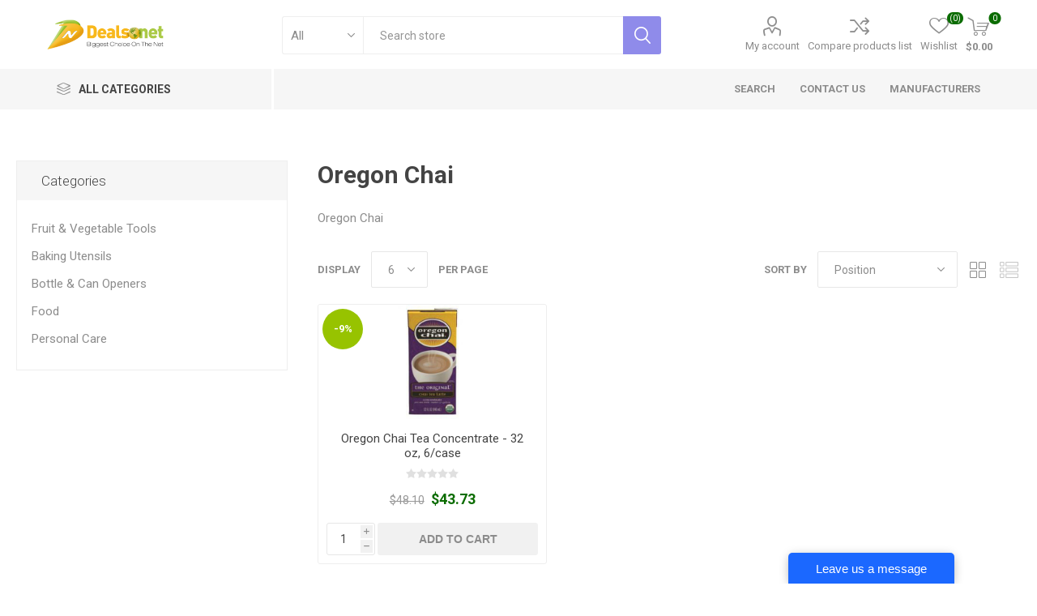

--- FILE ---
content_type: text/html; charset=utf-8
request_url: https://www.dealsonet.com/oregon-chai
body_size: 12297
content:
<!DOCTYPE html><html lang=en class=html-manufacturer-page><head><title>Oregon Chai-Dealsonet.com</title><meta charset=UTF-8><meta name=description content=""><meta name=keywords content="Deals,cartnut,best deals,cheap deals"><meta name=generator content=nopCommerce><meta name=viewport content="width=device-width, initial-scale=1, maximum-scale=1, user-scalable=0"><link href="https://fonts.googleapis.com/css?family=Roboto:300,400,700&amp;subset=cyrillic-ext,greek-ext&amp;display=swap" rel=stylesheet><script type="b00b9408c4f8f6b98430367e-text/javascript">(function(n,t,i,r,u){n[r]=n[r]||[];n[r].push({"gtm.start":(new Date).getTime(),event:"gtm.js"});var e=t.getElementsByTagName(i)[0],f=t.createElement(i),o=r!="dataLayer"?"&l="+r:"";f.async=!0;f.src="https://www.googletagmanager.com/gtm.js?id="+u+o;e.parentNode.insertBefore(f,e)})(window,document,"script","dataLayer","GTM-PX4HVHX")</script><script async src="https://www.googletagmanager.com/gtag/js?id=UA-57863462-1" type="b00b9408c4f8f6b98430367e-text/javascript"></script><script type="b00b9408c4f8f6b98430367e-text/javascript">function gtag(){dataLayer.push(arguments)}window.dataLayer=window.dataLayer||[];gtag("js",new Date);gtag("config","UA-57863462-1")</script><link href=/bundles/ixbclqumn8eekqpikqi5vzxedv4s6im5xptguufoak0.min.css rel=stylesheet><link rel=canonical href=https://www.dealsonet.com/oregon-chai><body class=manufacturer-page-body><noscript><iframe src="https://www.googletagmanager.com/ns.html?id=GTM-PX4HVHX" height=0 width=0 style=display:none;visibility:hidden></iframe></noscript><div class=ajax-loading-block-window style=display:none></div><div id=dialog-notifications-success title=Notification style=display:none></div><div id=dialog-notifications-error title=Error style=display:none></div><div id=dialog-notifications-warning title=Warning style=display:none></div><div id=bar-notification class=bar-notification-container data-close=Close></div><!--[if lte IE 8]><div style=clear:both;height:59px;text-align:center;position:relative><a href=http://www.microsoft.com/windows/internet-explorer/default.aspx target=_blank> <img src=/Themes/Emporium/Content/img/ie_warning.jpg height=42 width=820 alt="You are using an outdated browser. For a faster, safer browsing experience, upgrade for free today."> </a></div><![endif]--><div class=master-wrapper-page><div class=responsive-nav-wrapper-parent><div class=responsive-nav-wrapper><div class=menu-title><span>Menu</span></div><div class=search-wrap><span>Search</span></div><div class=mobile-logo><a href="/" class=logo> <img alt=Dealsonet title=Dealsonet src=https://www.dealsonet.com/images/thumbs/0000190.png></a></div><div class=shopping-cart-link></div><div class=personal-button id=header-links-opener><span>Personal menu</span></div></div></div><div class=header><div class=header-upper><div class=header-selectors-wrapper></div></div><div class=header-lower><div class=header-logo><a href="/" class=logo> <img alt=Dealsonet title=Dealsonet src=https://www.dealsonet.com/images/thumbs/0000190.png></a></div><div class="search-box store-search-box"><div class=close-side-menu><span class=close-side-menu-text>Search store</span> <span class=close-side-menu-btn>Close</span></div><form method=get id=small-search-box-form action=/search><input type=text class=search-box-text id=small-searchterms autocomplete=off name=q placeholder="Search store" aria-label="Search store"> <select class=search-box-select id=instant-search-categories><option value=0>All<option value=10>Fruit &amp; Vegetable Tools<option value=11>Baking Utensils<option value=12>Bottle &amp; Can Openers<option value=205>Food<option value=2>Personal Care</select> <input type=hidden class=instantSearchResourceElement data-highlightfirstfoundelement=true data-minkeywordlength=3 data-defaultproductsortoption=0 data-instantsearchurl=/instantSearchFor data-searchpageurl=/search data-searchinproductdescriptions=true data-numberofvisibleproducts=6> <input type=submit class="button-1 search-box-button" value=Search></form></div><div class=header-links-wrapper><div class=header-links><ul><li><a href=/customer/info class="ico-account opener" data-loginurl=/login>My account</a><div class="profile-menu-box login-form-in-header"><div class=close-side-menu><span class=close-side-menu-text>My account</span> <span class=close-side-menu-btn>Close</span></div><div class=header-form-holder><a href=/register class=ico-register>Register</a> <a href=/login class=ico-login>Log in</a></div></div><li><a href=/compareproducts class=ico-compare>Compare products list</a><li><a href=/wishlist class=ico-wishlist> <span class=wishlist-label>Wishlist</span> <span class=wishlist-qty>(0)</span> </a></ul><div class=mobile-flyout-wrapper><div class=close-side-menu><span class=close-side-menu-text>Shopping cart</span> <span class=close-side-menu-btn>Close</span></div><div id=flyout-cart class=flyout-cart data-removeitemfromcarturl=/EmporiumTheme/RemoveItemFromCart data-flyoutcarturl=/EmporiumTheme/FlyoutShoppingCart><div id=topcartlink><a href=/cart class=ico-cart> <span class=cart-qty>0</span> <span class=cart-label> $0.00 </span> </a></div><div class=mini-shopping-cart><div class=flyout-cart-scroll-area><p>You have no items in your shopping cart.</div></div></div></div></div></div></div><div class=header-menu-parent><div class="header-menu categories-in-side-panel"><div class=category-navigation-list-wrapper><span class=category-navigation-title>All Categories</span><ul class="category-navigation-list sticky-flyout"></ul></div><div class=close-menu><span class=close-menu-text>Menu</span> <span class=close-menu-btn>Close</span></div><ul class=mega-menu data-isrtlenabled=false data-enableclickfordropdown=true><li><a href=/search title=Search><span> Search</span></a><li><a href=/contactus title="Contact Us"><span> Contact Us</span></a><li><a href=/manufacturer/all title=Manufacturers><span> Manufacturers</span></a><li class="has-sublist with-dropdown-in-grid root-category-items"><a class=with-subcategories href=/food><span>Food</span></a><div class=plus-button></div><div class="dropdown categories fullWidth boxes-4"><div class=row-wrapper><div class=row><div class=box><div class=picture-title-wrap><div class=picture><a href=/candy-gum title="Show products in category Candy &amp; Gum"> <img class=lazy alt="Picture for category Candy &amp; Gum" src="[data-uri]" data-original=https://www.dealsonet.com/images/thumbs/0000929_candy-gum_290.jpeg> </a></div><div class=title><a href=/candy-gum title="Candy &amp; Gum"><span>Candy &amp; Gum</span></a></div></div><ul class=subcategories><li class=subcategory-item><a href=/candy title=Candy><span>Candy</span></a><li class=subcategory-item><a href=/gum-mints title="Gum &amp; Mints"><span>Gum &amp; Mints</span></a></ul></div><div class=box><div class=picture-title-wrap><div class=picture><a href=/coffee-tea-cocoa title="Show products in category Coffee, Tea &amp; Cocoa"> <img class=lazy alt="Picture for category Coffee, Tea &amp; Cocoa" src="[data-uri]" data-original=https://www.dealsonet.com/images/thumbs/0000930_coffee-tea-cocoa_290.jpeg> </a></div><div class=title><a href=/coffee-tea-cocoa title="Coffee, Tea &amp; Cocoa"><span>Coffee, Tea &amp; Cocoa</span></a></div></div><ul class=subcategories><li class=subcategory-item><a href=/cocoa title=Cocoa><span>Cocoa</span></a><li class=subcategory-item><a href=/coffee title=Coffee><span>Coffee</span></a><li class=subcategory-item><a href=/creamers-sweeteners title="Creamers &amp; Sweeteners"><span>Creamers &amp; Sweeteners</span></a><li class=subcategory-item><a href=/tea title=Tea><span>Tea</span></a></ul></div><div class=box><div class=picture-title-wrap><div class=picture><a href=/condiments-spreads-spices title="Show products in category Condiments &amp; Spreads"> <img class=lazy alt="Picture for category Condiments &amp; Spreads" src="[data-uri]" data-original=https://www.dealsonet.com/images/thumbs/0000927_condiments-spreads_290.png> </a></div><div class=title><a href=/condiments-spreads-spices title="Condiments &amp; Spreads"><span>Condiments &amp; Spreads</span></a></div></div><ul class=subcategories><li class=subcategory-item><a href=/condiments title=Condiments><span>Condiments</span></a><li class=subcategory-item><a href=/preserves-honey-jams-jellies-syrups title="Preserves, Honey, Jams, Jellies &amp; Syrups"><span>Preserves, Honey, Jams, Jellies &amp; Syrups</span></a><li class=subcategory-item><a href=/sauces-gravies-marinades title="Sauces, Gravies &amp; Marinades"><span>Sauces, Gravies &amp; Marinades</span></a><li class=subcategory-item><a href=/seasonings-spices title="Seasonings &amp; Spices"><span>Seasonings &amp; Spices</span></a></ul></div><div class=box><div class=picture-title-wrap><div class=picture><a href=/drinks-beverages title="Show products in category Drinks &amp; Beverages"> <img class=lazy alt="Picture for category Drinks &amp; Beverages" src="[data-uri]" data-original=https://www.dealsonet.com/images/thumbs/0000931_drinks-beverages_290.jpeg> </a></div><div class=title><a href=/drinks-beverages title="Drinks &amp; Beverages"><span>Drinks &amp; Beverages</span></a></div></div><ul class=subcategories><li class=subcategory-item><a href=/beverages-mixers-2 title="Beverages &amp; Mixers"><span>Beverages &amp; Mixers</span></a><li class=subcategory-item><a href=/cold-drink-mixes title="Cold Drink Mixes"><span>Cold Drink Mixes</span></a></ul></div></div><div class=row><div class=box><div class=picture-title-wrap><div class=picture><a href=/snacks title="Show products in category Snacks"> <img class=lazy alt="Picture for category Snacks" src="[data-uri]" data-original=https://www.dealsonet.com/images/thumbs/0000924_snacks_290.jpeg> </a></div><div class=title><a href=/snacks title=Snacks><span>Snacks</span></a></div></div><ul class=subcategories><li class=subcategory-item><a href=/breakfast title=Breakfast><span>Breakfast</span></a><li class=subcategory-item><a href=/chips-crackers-snacks title="Chips, Crackers &amp; Snacks"><span>Chips, Crackers &amp; Snacks</span></a><li class=subcategory-item><a href=/cookies-desserts title="Cookies &amp; Desserts"><span>Cookies &amp; Desserts</span></a><li class=subcategory-item><a href=/meat-snacks title="Meat Snacks"><span>Meat Snacks</span></a><li class=subcategory-item><a href=/nuts-seeds title="Nuts &amp; Seeds"><span>Nuts &amp; Seeds</span></a><li class=subcategory-item><a href=/snack-bars title="Snack Bars"><span>Snack Bars</span></a></ul></div><div class=box><div class=picture-title-wrap><div class=picture><a href=/cheese title="Show products in category Cheese"> <img class=lazy alt="Picture for category Cheese" src="[data-uri]" data-original=https://www.dealsonet.com/images/thumbs/default-image_290.png> </a></div><div class=title><a href=/cheese title=Cheese><span>Cheese</span></a></div></div></div><div class=box><div class=picture-title-wrap><div class=picture><a href=/dry-groceries title="Show products in category Dry Groceries"> <img class=lazy alt="Picture for category Dry Groceries" src="[data-uri]" data-original=https://www.dealsonet.com/images/thumbs/0003054_dry-groceries_290.png> </a></div><div class=title><a href=/dry-groceries title="Dry Groceries"><span>Dry Groceries</span></a></div></div></div><div class=empty-box></div></div></div></div><li class="has-sublist with-dropdown-in-grid root-category-items"><a class=with-subcategories href=/coffee-tea-cocoa><span>Coffee, Tea &amp; Cocoa</span></a><div class=plus-button></div><div class="dropdown categories fullWidth boxes-4"><div class=row-wrapper><div class=row><div class=box><div class=picture-title-wrap><div class=picture><a href=/cocoa title="Show products in category Cocoa"> <img class=lazy alt="Picture for category Cocoa" src="[data-uri]" data-original=https://www.dealsonet.com/images/thumbs/0000934_cocoa_290.png> </a></div><div class=title><a href=/cocoa title=Cocoa><span>Cocoa</span></a></div></div></div><div class=box><div class=picture-title-wrap><div class=picture><a href=/coffee title="Show products in category Coffee"> <img class=lazy alt="Picture for category Coffee" src="[data-uri]" data-original=https://www.dealsonet.com/images/thumbs/0000960_coffee_290.png> </a></div><div class=title><a href=/coffee title=Coffee><span>Coffee</span></a></div></div></div><div class=box><div class=picture-title-wrap><div class=picture><a href=/creamers-sweeteners title="Show products in category Creamers &amp; Sweeteners"> <img class=lazy alt="Picture for category Creamers &amp; Sweeteners" src="[data-uri]" data-original=https://www.dealsonet.com/images/thumbs/0000958_creamers-sweeteners_290.png> </a></div><div class=title><a href=/creamers-sweeteners title="Creamers &amp; Sweeteners"><span>Creamers &amp; Sweeteners</span></a></div></div></div><div class=box><div class=picture-title-wrap><div class=picture><a href=/tea title="Show products in category Tea"> <img class=lazy alt="Picture for category Tea" src="[data-uri]" data-original=https://www.dealsonet.com/images/thumbs/0000965_tea_290.png> </a></div><div class=title><a href=/tea title=Tea><span>Tea</span></a></div></div></div></div></div></div><li class="has-sublist with-dropdown-in-grid root-category-items"><a class=with-subcategories href=/candy-gum><span>Candy &amp; Gum</span></a><div class=plus-button></div><div class="dropdown categories fullWidth boxes-4"><div class=row-wrapper><div class=row><div class=box><div class=picture-title-wrap><div class=picture><a href=/candy title="Show products in category Candy"> <img class=lazy alt="Picture for category Candy" src="[data-uri]" data-original=https://www.dealsonet.com/images/thumbs/0000932_candy_290.jpeg> </a></div><div class=title><a href=/candy title=Candy><span>Candy</span></a></div></div><ul class=subcategories><li class=subcategory-item><a href=/bagged-candy title="Bagged Candy"><span>Bagged Candy</span></a><li class=subcategory-item><a href=/chewy-candy title="Chewy Candy"><span>Chewy Candy</span></a><li class=subcategory-item><a href=/hard-candy-lollipops title="Hard Candy &amp; Lollipops"><span>Hard Candy &amp; Lollipops</span></a><li class=subcategory-item><a href=/novelty-candy title="Novelty Candy"><span>Novelty Candy</span></a></ul></div><div class=box><div class=picture-title-wrap><div class=picture><a href=/gum-mints title="Show products in category Gum &amp; Mints"> <img class=lazy alt="Picture for category Gum &amp; Mints" src="[data-uri]" data-original=https://www.dealsonet.com/images/thumbs/0000970_gum-mints_290.png> </a></div><div class=title><a href=/gum-mints title="Gum &amp; Mints"><span>Gum &amp; Mints</span></a></div></div></div><div class=empty-box></div><div class=empty-box></div></div></div></div><li class="has-sublist with-dropdown-in-grid root-category-items"><a class=with-subcategories href=/condiments-spreads-spices><span>Condiments &amp; Spreads</span></a><div class=plus-button></div><div class="dropdown categories fullWidth boxes-4"><div class=row-wrapper><div class=row><div class=box><div class=picture-title-wrap><div class=picture><a href=/condiments title="Show products in category Condiments"> <img class=lazy alt="Picture for category Condiments" src="[data-uri]" data-original=https://www.dealsonet.com/images/thumbs/0000939_condiments_290.jpeg> </a></div><div class=title><a href=/condiments title=Condiments><span>Condiments</span></a></div></div></div><div class=box><div class=picture-title-wrap><div class=picture><a href=/preserves-honey-jams-jellies-syrups title="Show products in category Preserves, Honey, Jams, Jellies &amp; Syrups"> <img class=lazy alt="Picture for category Preserves, Honey, Jams, Jellies &amp; Syrups" src="[data-uri]" data-original=https://www.dealsonet.com/images/thumbs/0000941_preserves-honey-jams-jellies-syrups_290.jpeg> </a></div><div class=title><a href=/preserves-honey-jams-jellies-syrups title="Preserves, Honey, Jams, Jellies &amp; Syrups"><span>Preserves, Honey, Jams, Jellies &amp; Syrups</span></a></div></div></div><div class=box><div class=picture-title-wrap><div class=picture><a href=/sauces-gravies-marinades title="Show products in category Sauces, Gravies &amp; Marinades"> <img class=lazy alt="Picture for category Sauces, Gravies &amp; Marinades" src="[data-uri]" data-original=https://www.dealsonet.com/images/thumbs/0000959_sauces-gravies-marinades_290.png> </a></div><div class=title><a href=/sauces-gravies-marinades title="Sauces, Gravies &amp; Marinades"><span>Sauces, Gravies &amp; Marinades</span></a></div></div></div><div class=box><div class=picture-title-wrap><div class=picture><a href=/seasonings-spices title="Show products in category Seasonings &amp; Spices"> <img class=lazy alt="Picture for category Seasonings &amp; Spices" src="[data-uri]" data-original=https://www.dealsonet.com/images/thumbs/0000944_seasonings-spices_290.jpeg> </a></div><div class=title><a href=/seasonings-spices title="Seasonings &amp; Spices"><span>Seasonings &amp; Spices</span></a></div></div></div></div></div></div><li class="has-sublist with-dropdown-in-grid root-category-items"><a class=with-subcategories href=/drinks-beverages><span>Drinks &amp; Beverages</span></a><div class=plus-button></div><div class="dropdown categories fullWidth boxes-4"><div class=row-wrapper><div class=row><div class=box><div class=picture-title-wrap><div class=picture><a href=/beverages-mixers-2 title="Show products in category Beverages &amp; Mixers"> <img class=lazy alt="Picture for category Beverages &amp; Mixers" src="[data-uri]" data-original=https://www.dealsonet.com/images/thumbs/default-image_290.png> </a></div><div class=title><a href=/beverages-mixers-2 title="Beverages &amp; Mixers"><span>Beverages &amp; Mixers</span></a></div></div></div><div class=box><div class=picture-title-wrap><div class=picture><a href=/cold-drink-mixes title="Show products in category Cold Drink Mixes"> <img class=lazy alt="Picture for category Cold Drink Mixes" src="[data-uri]" data-original=https://www.dealsonet.com/images/thumbs/default-image_290.png> </a></div><div class=title><a href=/cold-drink-mixes title="Cold Drink Mixes"><span>Cold Drink Mixes</span></a></div></div></div><div class=empty-box></div><div class=empty-box></div></div></div></div><li class="has-sublist with-dropdown-in-grid root-category-items"><a class=with-subcategories href=/snacks><span>Snacks</span></a><div class=plus-button></div><div class="dropdown categories fullWidth boxes-4"><div class=row-wrapper><div class=row><div class=box><div class=picture-title-wrap><div class=picture><a href=/breakfast title="Show products in category Breakfast"> <img class=lazy alt="Picture for category Breakfast" src="[data-uri]" data-original=https://www.dealsonet.com/images/thumbs/0000926_breakfast_290.jpeg> </a></div><div class=title><a href=/breakfast title=Breakfast><span>Breakfast</span></a></div></div></div><div class=box><div class=picture-title-wrap><div class=picture><a href=/chips-crackers-snacks title="Show products in category Chips, Crackers &amp; Snacks"> <img class=lazy alt="Picture for category Chips, Crackers &amp; Snacks" src="[data-uri]" data-original=https://www.dealsonet.com/images/thumbs/0000945_chips-crackers-snacks_290.jpeg> </a></div><div class=title><a href=/chips-crackers-snacks title="Chips, Crackers &amp; Snacks"><span>Chips, Crackers &amp; Snacks</span></a></div></div></div><div class=box><div class=picture-title-wrap><div class=picture><a href=/cookies-desserts title="Show products in category Cookies &amp; Desserts"> <img class=lazy alt="Picture for category Cookies &amp; Desserts" src="[data-uri]" data-original=https://www.dealsonet.com/images/thumbs/0000968_cookies-desserts_290.jpeg> </a></div><div class=title><a href=/cookies-desserts title="Cookies &amp; Desserts"><span>Cookies &amp; Desserts</span></a></div></div></div><div class=box><div class=picture-title-wrap><div class=picture><a href=/meat-snacks title="Show products in category Meat Snacks"> <img class=lazy alt="Picture for category Meat Snacks" src="[data-uri]" data-original=https://www.dealsonet.com/images/thumbs/0000967_meat-snacks_290.jpeg> </a></div><div class=title><a href=/meat-snacks title="Meat Snacks"><span>Meat Snacks</span></a></div></div></div></div><div class=row><div class=box><div class=picture-title-wrap><div class=picture><a href=/nuts-seeds title="Show products in category Nuts &amp; Seeds"> <img class=lazy alt="Picture for category Nuts &amp; Seeds" src="[data-uri]" data-original=https://www.dealsonet.com/images/thumbs/0000966_nuts-seeds_290.jpeg> </a></div><div class=title><a href=/nuts-seeds title="Nuts &amp; Seeds"><span>Nuts &amp; Seeds</span></a></div></div></div><div class=box><div class=picture-title-wrap><div class=picture><a href=/snack-bars title="Show products in category Snack Bars"> <img class=lazy alt="Picture for category Snack Bars" src="[data-uri]" data-original=https://www.dealsonet.com/images/thumbs/0000925_snack-bars_290.jpeg> </a></div><div class=title><a href=/snack-bars title="Snack Bars"><span>Snack Bars</span></a></div></div></div><div class=empty-box></div><div class=empty-box></div></div></div></div><li class="with-dropdown-in-grid root-category-items"><a href=/dry-groceries><span>Dry Groceries</span></a><div class=plus-button></div><li class="has-sublist with-dropdown-in-grid root-category-items"><a class=with-subcategories href=/personal-care><span>Personal Care</span></a><div class=plus-button></div><div class="dropdown categories fullWidth boxes-4"><div class=row-wrapper><div class=row><div class=box><div class=picture-title-wrap><div class=picture><a href=/skin-care title="Show products in category Skin Care"> <img class=lazy alt="Picture for category Skin Care" src="[data-uri]" data-original=https://www.dealsonet.com/images/thumbs/0001801_skin-care_290.png> </a></div><div class=title><a href=/skin-care title="Skin Care"><span>Skin Care</span></a></div></div><ul class=subcategories><li class=subcategory-item><a href=/body-butters title="Body Butters"><span>Body Butters</span></a><li class=subcategory-item><a href=/body-lotions-moisturizers title="Body Lotions &amp; Moisturizers"><span>Body Lotions &amp; Moisturizers</span></a><li class=subcategory-item><a href=/body-powders-body-sprays title="Body Powders &amp; Body Sprays"><span>Body Powders &amp; Body Sprays</span></a><li class=subcategory-item><a href=/cotton-balls-swabs-pads title="Cotton Balls, Swabs &amp; Pads"><span>Cotton Balls, Swabs &amp; Pads</span></a><li class=subcategory-item><a href=/lip-balm-treatments title="Lip Balm &amp; Treatments"><span>Lip Balm &amp; Treatments</span></a></ul></div><div class=box><div class=picture-title-wrap><div class=picture><a href=/deodorants title="Show products in category Deodorants"> <img class=lazy alt="Picture for category Deodorants" src="[data-uri]" data-original=https://www.dealsonet.com/images/thumbs/0001800_deodorants_290.jpeg> </a></div><div class=title><a href=/deodorants title=Deodorants><span>Deodorants</span></a></div></div></div><div class=box><div class=picture-title-wrap><div class=picture><a href=/soaps-sanitizers title="Show products in category Soaps &amp; Sanitizers"> <img class=lazy alt="Picture for category Soaps &amp; Sanitizers" src="[data-uri]" data-original=https://www.dealsonet.com/images/thumbs/0001802_soaps-sanitizers_290.jpeg> </a></div><div class=title><a href=/soaps-sanitizers title="Soaps &amp; Sanitizers"><span>Soaps &amp; Sanitizers</span></a></div></div><ul class=subcategories><li class=subcategory-item><a href=/hand-sanitizer title="Hand Sanitizer"><span>Hand Sanitizer</span></a><li class=subcategory-item><a href=/hygienic-wipes title="Hygienic Wipes"><span>Hygienic Wipes</span></a><li class=subcategory-item><a href=/bar-soap title="Bar Soap"><span>Bar Soap</span></a><li class=subcategory-item><a href=/liquid-hand-soap title="Liquid Hand Soap"><span>Liquid Hand Soap</span></a></ul></div><div class=box><div class=picture-title-wrap><div class=picture><a href=/cosmetic-bags-organizers title="Show products in category Cosmetic Bags &amp; Organizers"> <img class=lazy alt="Picture for category Cosmetic Bags &amp; Organizers" src="[data-uri]" data-original=https://www.dealsonet.com/images/thumbs/0001804_cosmetic-bags-organizers_290.jpeg> </a></div><div class=title><a href=/cosmetic-bags-organizers title="Cosmetic Bags &amp; Organizers"><span>Cosmetic Bags &amp; Organizers</span></a></div></div></div></div><div class=row><div class=box><div class=picture-title-wrap><div class=picture><a href=/face-care title="Show products in category Face Care"> <img class=lazy alt="Picture for category Face Care" src="[data-uri]" data-original=https://www.dealsonet.com/images/thumbs/default-image_290.png> </a></div><div class=title><a href=/face-care title="Face Care"><span>Face Care</span></a></div></div><ul class=subcategories><li class=subcategory-item><a href=/face-cleansers title="Face Cleansers"><span>Face Cleansers</span></a></ul></div><div class=box><div class=picture-title-wrap><div class=picture><a href=/health-wellness title="Show products in category Health &amp; Wellness"> <img class=lazy alt="Picture for category Health &amp; Wellness" src="[data-uri]" data-original=https://www.dealsonet.com/images/thumbs/0001803_health-wellness_290.jpeg> </a></div><div class=title><a href=/health-wellness title="Health &amp; Wellness"><span>Health &amp; Wellness</span></a></div></div><ul class=subcategories><li class=subcategory-item><a href=/feminine-hygiene title="Feminine Hygiene"><span>Feminine Hygiene</span></a><li class=subcategory-item><a href=/first-aid-products-kits title="First-aid Products &amp; Kits"><span>First-aid Products &amp; Kits</span></a><li class=subcategory-item><a href=/incontinent-care title="Incontinent Care"><span>Incontinent Care</span></a><li class=subcategory-item><a href=/massagers title=Massagers><span>Massagers</span></a><li class=subcategory-item><a href=/medical-equipment-supplies title="Medical Equipment &amp; Supplies"><span>Medical Equipment &amp; Supplies</span></a><li class=subcategory-item><a href=/foot-care title="Foot Care"><span>Foot Care</span></a><li class=subcategory-item><a href=/pill-organizers title="Pill Organizers"><span>Pill Organizers</span></a></ul></div><div class=box><div class=picture-title-wrap><div class=picture><a href=/hygiene-dental-kits title="Show products in category Hygiene &amp; Dental Kits"> <img class=lazy alt="Picture for category Hygiene &amp; Dental Kits" src="[data-uri]" data-original=https://www.dealsonet.com/images/thumbs/default-image_290.png> </a></div><div class=title><a href=/hygiene-dental-kits title="Hygiene &amp; Dental Kits"><span>Hygiene &amp; Dental Kits</span></a></div></div></div><div class=box><div class=picture-title-wrap><div class=picture><a href=/manicure-pedicure-tools title="Show products in category Manicure &amp; Pedicure Tools"> <img class=lazy alt="Picture for category Manicure &amp; Pedicure Tools" src="[data-uri]" data-original=https://www.dealsonet.com/images/thumbs/default-image_290.png> </a></div><div class=title><a href=/manicure-pedicure-tools title="Manicure &amp; Pedicure Tools"><span>Manicure &amp; Pedicure Tools</span></a></div></div></div></div><div class=row><div class=box><div class=picture-title-wrap><div class=picture><a href=/shaving-hair-removal title="Show products in category Shaving &amp; Hair Removal"> <img class=lazy alt="Picture for category Shaving &amp; Hair Removal" src="[data-uri]" data-original=https://www.dealsonet.com/images/thumbs/default-image_290.png> </a></div><div class=title><a href=/shaving-hair-removal title="Shaving &amp; Hair Removal"><span>Shaving &amp; Hair Removal</span></a></div></div><ul class=subcategories><li class=subcategory-item><a href=/aftershave title=Aftershave><span>Aftershave</span></a><li class=subcategory-item><a href=/shaving-cream title="Shaving Cream"><span>Shaving Cream</span></a><li class=subcategory-item><a href=/razors-hair-cutting-equipment title="Razors &amp; Hair-cutting Equipment"><span>Razors &amp; Hair-cutting Equipment</span></a><li class=subcategory-item><a href=/tweezers title=Tweezers><span>Tweezers</span></a></ul></div><div class=box><div class=picture-title-wrap><div class=picture><a href=/sun-care title="Show products in category Sun Care"> <img class=lazy alt="Picture for category Sun Care" src="[data-uri]" data-original=https://www.dealsonet.com/images/thumbs/default-image_290.png> </a></div><div class=title><a href=/sun-care title="Sun Care"><span>Sun Care</span></a></div></div><ul class=subcategories><li class=subcategory-item><a href=/tanning-products title="Tanning Products"><span>Tanning Products</span></a><li class=subcategory-item><a href=/sunscreen title=Sunscreen><span>Sunscreen</span></a></ul></div><div class=box><div class=picture-title-wrap><div class=picture><a href=/oral-care title="Show products in category Oral Care"> <img class=lazy alt="Picture for category Oral Care" src="[data-uri]" data-original=https://www.dealsonet.com/images/thumbs/0000961_oral-care_290.png> </a></div><div class=title><a href=/oral-care title="Oral Care"><span>Oral Care</span></a></div></div><ul class=subcategories><li class=subcategory-item><a href=/toothbrushes title=Toothbrushes><span>Toothbrushes</span></a><li class=subcategory-item><a href=/toothpaste title=Toothpaste><span>Toothpaste</span></a><li class=subcategory-item><a href=/denture-care title="Denture Care"><span>Denture Care</span></a><li class=subcategory-item><a href=/floss title=Floss><span>Floss</span></a></ul></div><div class=box><div class=picture-title-wrap><div class=picture><a href=/hair-care-2 title="Show products in category Hair Care"> <img class=lazy alt="Picture for category Hair Care" src="[data-uri]" data-original=https://www.dealsonet.com/images/thumbs/0000963_hair-care_290.png> </a></div><div class=title><a href=/hair-care-2 title="Hair Care"><span>Hair Care</span></a></div></div><ul class=subcategories><li class=subcategory-item><a href=/brushes-combs title="Brushes &amp; Combs"><span>Brushes &amp; Combs</span></a><li class=subcategory-item><a href=/shampoos-conditioners title="Shampoos &amp; Conditioners"><span>Shampoos &amp; Conditioners</span></a><li class=subcategory-item><a href=/hair-styling-products-3 title="Hair Styling Products"><span>Hair Styling Products</span></a></ul></div></div><div class=row><div class=box><div class=picture-title-wrap><div class=picture><a href=/travel-size title="Show products in category Travel Size"> <img class=lazy alt="Picture for category Travel Size" src="[data-uri]" data-original=https://www.dealsonet.com/images/thumbs/0000962_travel-size_290.jpeg> </a></div><div class=title><a href=/travel-size title="Travel Size"><span>Travel Size</span></a></div></div><ul class=subcategories><li class=subcategory-item><a href=/hair-care-3 title="Hair Care"><span>Hair Care</span></a><li class=subcategory-item><a href=/hand-body-lotion title="Hand &amp; Body Lotion"><span>Hand &amp; Body Lotion</span></a><li class=subcategory-item><a href=/deodorant title=Deodorant><span>Deodorant</span></a><li class=subcategory-item><a href=/bath-body-care title="Bath &amp; Body Care"><span>Bath &amp; Body Care</span></a></ul></div><div class=box><div class=picture-title-wrap><div class=picture><a href=/bath-bathing title="Show products in category Bath &amp; Bathing"> <img class=lazy alt="Picture for category Bath &amp; Bathing" src="[data-uri]" data-original=https://www.dealsonet.com/images/thumbs/0000964_bath-bathing_290.jpeg> </a></div><div class=title><a href=/bath-bathing title="Bath &amp; Bathing"><span>Bath &amp; Bathing</span></a></div></div><ul class=subcategories><li class=subcategory-item><a href=/shower-gels-body-washes title="Shower Gels &amp; Body Washes"><span>Shower Gels &amp; Body Washes</span></a><li class=subcategory-item><a href=/bath-body-gift-sets title="Bath &amp; Body Gift Sets"><span>Bath &amp; Body Gift Sets</span></a><li class=subcategory-item><a href=/bubble-bath-bath-salts title="Bubble Bath &amp; Bath Salts"><span>Bubble Bath &amp; Bath Salts</span></a><li class=subcategory-item><a href=/sponges-scrubbers-2 title="Sponges &amp; Scrubbers"><span>Sponges &amp; Scrubbers</span></a></ul></div><div class=empty-box></div><div class=empty-box></div></div></div></div></ul><ul class=mega-menu-responsive><li class=all-categories><span class=labelfornextplusbutton>All Categories</span><div class=plus-button></div><div class=sublist-wrap><ul class=sublist><li class=back-button><span>Back</span><li class="has-sublist mega-menu-categories root-category-items"><a class=with-subcategories href=/food>Food</a><div class=plus-button></div><div class=sublist-wrap><ul class=sublist><li class=back-button><span>Back</span><li class=has-sublist><a href=/candy-gum title="Candy &amp; Gum" class=with-subcategories><span>Candy &amp; Gum</span></a><div class=plus-button></div><div class=sublist-wrap><ul class=sublist><li class=back-button><span>Back</span><li class=has-sublist><a href=/candy title=Candy class=with-subcategories><span>Candy</span></a><div class=plus-button></div><div class=sublist-wrap><ul class=sublist><li class=back-button><span>Back</span><li><a class=lastLevelCategory href=/bagged-candy title="Bagged Candy"><span>Bagged Candy</span></a><li><a class=lastLevelCategory href=/chewy-candy title="Chewy Candy"><span>Chewy Candy</span></a><li><a class=lastLevelCategory href=/hard-candy-lollipops title="Hard Candy &amp; Lollipops"><span>Hard Candy &amp; Lollipops</span></a><li><a class=lastLevelCategory href=/novelty-candy title="Novelty Candy"><span>Novelty Candy</span></a></ul></div><li><a class=lastLevelCategory href=/gum-mints title="Gum &amp; Mints"><span>Gum &amp; Mints</span></a></ul></div><li class=has-sublist><a href=/coffee-tea-cocoa title="Coffee, Tea &amp; Cocoa" class=with-subcategories><span>Coffee, Tea &amp; Cocoa</span></a><div class=plus-button></div><div class=sublist-wrap><ul class=sublist><li class=back-button><span>Back</span><li><a class=lastLevelCategory href=/cocoa title=Cocoa><span>Cocoa</span></a><li><a class=lastLevelCategory href=/coffee title=Coffee><span>Coffee</span></a><li><a class=lastLevelCategory href=/creamers-sweeteners title="Creamers &amp; Sweeteners"><span>Creamers &amp; Sweeteners</span></a><li><a class=lastLevelCategory href=/tea title=Tea><span>Tea</span></a></ul></div><li class=has-sublist><a href=/condiments-spreads-spices title="Condiments &amp; Spreads" class=with-subcategories><span>Condiments &amp; Spreads</span></a><div class=plus-button></div><div class=sublist-wrap><ul class=sublist><li class=back-button><span>Back</span><li><a class=lastLevelCategory href=/condiments title=Condiments><span>Condiments</span></a><li><a class=lastLevelCategory href=/preserves-honey-jams-jellies-syrups title="Preserves, Honey, Jams, Jellies &amp; Syrups"><span>Preserves, Honey, Jams, Jellies &amp; Syrups</span></a><li><a class=lastLevelCategory href=/sauces-gravies-marinades title="Sauces, Gravies &amp; Marinades"><span>Sauces, Gravies &amp; Marinades</span></a><li><a class=lastLevelCategory href=/seasonings-spices title="Seasonings &amp; Spices"><span>Seasonings &amp; Spices</span></a></ul></div><li class=has-sublist><a href=/drinks-beverages title="Drinks &amp; Beverages" class=with-subcategories><span>Drinks &amp; Beverages</span></a><div class=plus-button></div><div class=sublist-wrap><ul class=sublist><li class=back-button><span>Back</span><li><a class=lastLevelCategory href=/beverages-mixers-2 title="Beverages &amp; Mixers"><span>Beverages &amp; Mixers</span></a><li><a class=lastLevelCategory href=/cold-drink-mixes title="Cold Drink Mixes"><span>Cold Drink Mixes</span></a></ul></div><li class=has-sublist><a href=/snacks title=Snacks class=with-subcategories><span>Snacks</span></a><div class=plus-button></div><div class=sublist-wrap><ul class=sublist><li class=back-button><span>Back</span><li><a class=lastLevelCategory href=/breakfast title=Breakfast><span>Breakfast</span></a><li><a class=lastLevelCategory href=/chips-crackers-snacks title="Chips, Crackers &amp; Snacks"><span>Chips, Crackers &amp; Snacks</span></a><li><a class=lastLevelCategory href=/cookies-desserts title="Cookies &amp; Desserts"><span>Cookies &amp; Desserts</span></a><li><a class=lastLevelCategory href=/meat-snacks title="Meat Snacks"><span>Meat Snacks</span></a><li><a class=lastLevelCategory href=/nuts-seeds title="Nuts &amp; Seeds"><span>Nuts &amp; Seeds</span></a><li><a class=lastLevelCategory href=/snack-bars title="Snack Bars"><span>Snack Bars</span></a></ul></div><li><a class=lastLevelCategory href=/cheese title=Cheese><span>Cheese</span></a><li><a class=lastLevelCategory href=/dry-groceries title="Dry Groceries"><span>Dry Groceries</span></a></ul></div><li class="has-sublist mega-menu-categories root-category-items"><a class=with-subcategories href=/coffee-tea-cocoa>Coffee, Tea &amp; Cocoa</a><div class=plus-button></div><div class=sublist-wrap><ul class=sublist><li class=back-button><span>Back</span><li><a class=lastLevelCategory href=/cocoa title=Cocoa><span>Cocoa</span></a><li><a class=lastLevelCategory href=/coffee title=Coffee><span>Coffee</span></a><li><a class=lastLevelCategory href=/creamers-sweeteners title="Creamers &amp; Sweeteners"><span>Creamers &amp; Sweeteners</span></a><li><a class=lastLevelCategory href=/tea title=Tea><span>Tea</span></a></ul></div><li class="has-sublist mega-menu-categories root-category-items"><a class=with-subcategories href=/candy-gum>Candy &amp; Gum</a><div class=plus-button></div><div class=sublist-wrap><ul class=sublist><li class=back-button><span>Back</span><li class=has-sublist><a href=/candy title=Candy class=with-subcategories><span>Candy</span></a><div class=plus-button></div><div class=sublist-wrap><ul class=sublist><li class=back-button><span>Back</span><li><a class=lastLevelCategory href=/bagged-candy title="Bagged Candy"><span>Bagged Candy</span></a><li><a class=lastLevelCategory href=/chewy-candy title="Chewy Candy"><span>Chewy Candy</span></a><li><a class=lastLevelCategory href=/hard-candy-lollipops title="Hard Candy &amp; Lollipops"><span>Hard Candy &amp; Lollipops</span></a><li><a class=lastLevelCategory href=/novelty-candy title="Novelty Candy"><span>Novelty Candy</span></a></ul></div><li><a class=lastLevelCategory href=/gum-mints title="Gum &amp; Mints"><span>Gum &amp; Mints</span></a></ul></div><li class="has-sublist mega-menu-categories root-category-items"><a class=with-subcategories href=/condiments-spreads-spices>Condiments &amp; Spreads</a><div class=plus-button></div><div class=sublist-wrap><ul class=sublist><li class=back-button><span>Back</span><li><a class=lastLevelCategory href=/condiments title=Condiments><span>Condiments</span></a><li><a class=lastLevelCategory href=/preserves-honey-jams-jellies-syrups title="Preserves, Honey, Jams, Jellies &amp; Syrups"><span>Preserves, Honey, Jams, Jellies &amp; Syrups</span></a><li><a class=lastLevelCategory href=/sauces-gravies-marinades title="Sauces, Gravies &amp; Marinades"><span>Sauces, Gravies &amp; Marinades</span></a><li><a class=lastLevelCategory href=/seasonings-spices title="Seasonings &amp; Spices"><span>Seasonings &amp; Spices</span></a></ul></div><li class="has-sublist mega-menu-categories root-category-items"><a class=with-subcategories href=/drinks-beverages>Drinks &amp; Beverages</a><div class=plus-button></div><div class=sublist-wrap><ul class=sublist><li class=back-button><span>Back</span><li><a class=lastLevelCategory href=/beverages-mixers-2 title="Beverages &amp; Mixers"><span>Beverages &amp; Mixers</span></a><li><a class=lastLevelCategory href=/cold-drink-mixes title="Cold Drink Mixes"><span>Cold Drink Mixes</span></a></ul></div><li class="has-sublist mega-menu-categories root-category-items"><a class=with-subcategories href=/snacks>Snacks</a><div class=plus-button></div><div class=sublist-wrap><ul class=sublist><li class=back-button><span>Back</span><li><a class=lastLevelCategory href=/breakfast title=Breakfast><span>Breakfast</span></a><li><a class=lastLevelCategory href=/chips-crackers-snacks title="Chips, Crackers &amp; Snacks"><span>Chips, Crackers &amp; Snacks</span></a><li><a class=lastLevelCategory href=/cookies-desserts title="Cookies &amp; Desserts"><span>Cookies &amp; Desserts</span></a><li><a class=lastLevelCategory href=/meat-snacks title="Meat Snacks"><span>Meat Snacks</span></a><li><a class=lastLevelCategory href=/nuts-seeds title="Nuts &amp; Seeds"><span>Nuts &amp; Seeds</span></a><li><a class=lastLevelCategory href=/snack-bars title="Snack Bars"><span>Snack Bars</span></a></ul></div><li class="mega-menu-categories root-category-items"><a href=/dry-groceries>Dry Groceries</a><li class="has-sublist mega-menu-categories root-category-items"><a class=with-subcategories href=/personal-care>Personal Care</a><div class=plus-button></div><div class=sublist-wrap><ul class=sublist><li class=back-button><span>Back</span><li class=has-sublist><a href=/skin-care title="Skin Care" class=with-subcategories><span>Skin Care</span></a><div class=plus-button></div><div class=sublist-wrap><ul class=sublist><li class=back-button><span>Back</span><li><a class=lastLevelCategory href=/body-butters title="Body Butters"><span>Body Butters</span></a><li><a class=lastLevelCategory href=/body-lotions-moisturizers title="Body Lotions &amp; Moisturizers"><span>Body Lotions &amp; Moisturizers</span></a><li><a class=lastLevelCategory href=/body-powders-body-sprays title="Body Powders &amp; Body Sprays"><span>Body Powders &amp; Body Sprays</span></a><li><a class=lastLevelCategory href=/cotton-balls-swabs-pads title="Cotton Balls, Swabs &amp; Pads"><span>Cotton Balls, Swabs &amp; Pads</span></a><li><a class=lastLevelCategory href=/lip-balm-treatments title="Lip Balm &amp; Treatments"><span>Lip Balm &amp; Treatments</span></a></ul></div><li><a class=lastLevelCategory href=/deodorants title=Deodorants><span>Deodorants</span></a><li class=has-sublist><a href=/soaps-sanitizers title="Soaps &amp; Sanitizers" class=with-subcategories><span>Soaps &amp; Sanitizers</span></a><div class=plus-button></div><div class=sublist-wrap><ul class=sublist><li class=back-button><span>Back</span><li><a class=lastLevelCategory href=/hand-sanitizer title="Hand Sanitizer"><span>Hand Sanitizer</span></a><li><a class=lastLevelCategory href=/hygienic-wipes title="Hygienic Wipes"><span>Hygienic Wipes</span></a><li><a class=lastLevelCategory href=/bar-soap title="Bar Soap"><span>Bar Soap</span></a><li><a class=lastLevelCategory href=/liquid-hand-soap title="Liquid Hand Soap"><span>Liquid Hand Soap</span></a></ul></div><li><a class=lastLevelCategory href=/cosmetic-bags-organizers title="Cosmetic Bags &amp; Organizers"><span>Cosmetic Bags &amp; Organizers</span></a><li class=has-sublist><a href=/face-care title="Face Care" class=with-subcategories><span>Face Care</span></a><div class=plus-button></div><div class=sublist-wrap><ul class=sublist><li class=back-button><span>Back</span><li><a class=lastLevelCategory href=/face-cleansers title="Face Cleansers"><span>Face Cleansers</span></a></ul></div><li class=has-sublist><a href=/health-wellness title="Health &amp; Wellness" class=with-subcategories><span>Health &amp; Wellness</span></a><div class=plus-button></div><div class=sublist-wrap><ul class=sublist><li class=back-button><span>Back</span><li><a class=lastLevelCategory href=/feminine-hygiene title="Feminine Hygiene"><span>Feminine Hygiene</span></a><li class=has-sublist><a href=/first-aid-products-kits title="First-aid Products &amp; Kits" class=with-subcategories><span>First-aid Products &amp; Kits</span></a><div class=plus-button></div><div class=sublist-wrap><ul class=sublist><li class=back-button><span>Back</span><li><a class=lastLevelCategory href=/hot-cold-packs title="Hot &amp; Cold Packs"><span>Hot &amp; Cold Packs</span></a><li><a class=lastLevelCategory href=/wound-care title="Wound Care"><span>Wound Care</span></a><li class=has-sublist><a href=/bandages title=Bandages class=with-subcategories><span>Bandages</span></a><div class=plus-button></div><div class=sublist-wrap><ul class=sublist><li class=back-button><span>Back</span><li><a class=lastLevelCategory href=/elastic-support-bandages title="Elastic &amp; Support Bandages"><span>Elastic &amp; Support Bandages</span></a><li><a class=lastLevelCategory href=/packaged-bandages title="Packaged Bandages"><span>Packaged Bandages</span></a></ul></div></ul></div><li><a class=lastLevelCategory href=/incontinent-care title="Incontinent Care"><span>Incontinent Care</span></a><li><a class=lastLevelCategory href=/massagers title=Massagers><span>Massagers</span></a><li class=has-sublist><a href=/medical-equipment-supplies title="Medical Equipment &amp; Supplies" class=with-subcategories><span>Medical Equipment &amp; Supplies</span></a><div class=plus-button></div><div class=sublist-wrap><ul class=sublist><li class=back-button><span>Back</span><li><a class=lastLevelCategory href=/medical-apparel title="Medical Apparel"><span>Medical Apparel</span></a><li><a class=lastLevelCategory href=/medical-gloves title="Medical Gloves"><span>Medical Gloves</span></a></ul></div><li class=has-sublist><a href=/foot-care title="Foot Care" class=with-subcategories><span>Foot Care</span></a><div class=plus-button></div><div class=sublist-wrap><ul class=sublist><li class=back-button><span>Back</span><li><a class=lastLevelCategory href=/insoles-cushions-pads title="Insoles, Cushions &amp; Pads"><span>Insoles, Cushions &amp; Pads</span></a></ul></div><li><a class=lastLevelCategory href=/pill-organizers title="Pill Organizers"><span>Pill Organizers</span></a></ul></div><li><a class=lastLevelCategory href=/hygiene-dental-kits title="Hygiene &amp; Dental Kits"><span>Hygiene &amp; Dental Kits</span></a><li><a class=lastLevelCategory href=/manicure-pedicure-tools title="Manicure &amp; Pedicure Tools"><span>Manicure &amp; Pedicure Tools</span></a><li class=has-sublist><a href=/shaving-hair-removal title="Shaving &amp; Hair Removal" class=with-subcategories><span>Shaving &amp; Hair Removal</span></a><div class=plus-button></div><div class=sublist-wrap><ul class=sublist><li class=back-button><span>Back</span><li><a class=lastLevelCategory href=/aftershave title=Aftershave><span>Aftershave</span></a><li><a class=lastLevelCategory href=/shaving-cream title="Shaving Cream"><span>Shaving Cream</span></a><li><a class=lastLevelCategory href=/razors-hair-cutting-equipment title="Razors &amp; Hair-cutting Equipment"><span>Razors &amp; Hair-cutting Equipment</span></a><li><a class=lastLevelCategory href=/tweezers title=Tweezers><span>Tweezers</span></a></ul></div><li class=has-sublist><a href=/sun-care title="Sun Care" class=with-subcategories><span>Sun Care</span></a><div class=plus-button></div><div class=sublist-wrap><ul class=sublist><li class=back-button><span>Back</span><li><a class=lastLevelCategory href=/tanning-products title="Tanning Products"><span>Tanning Products</span></a><li><a class=lastLevelCategory href=/sunscreen title=Sunscreen><span>Sunscreen</span></a></ul></div><li class=has-sublist><a href=/oral-care title="Oral Care" class=with-subcategories><span>Oral Care</span></a><div class=plus-button></div><div class=sublist-wrap><ul class=sublist><li class=back-button><span>Back</span><li><a class=lastLevelCategory href=/toothbrushes title=Toothbrushes><span>Toothbrushes</span></a><li><a class=lastLevelCategory href=/toothpaste title=Toothpaste><span>Toothpaste</span></a><li><a class=lastLevelCategory href=/denture-care title="Denture Care"><span>Denture Care</span></a><li><a class=lastLevelCategory href=/floss title=Floss><span>Floss</span></a></ul></div><li class=has-sublist><a href=/hair-care-2 title="Hair Care" class=with-subcategories><span>Hair Care</span></a><div class=plus-button></div><div class=sublist-wrap><ul class=sublist><li class=back-button><span>Back</span><li class=has-sublist><a href=/brushes-combs title="Brushes &amp; Combs" class=with-subcategories><span>Brushes &amp; Combs</span></a><div class=plus-button></div><div class=sublist-wrap><ul class=sublist><li class=back-button><span>Back</span><li><a class=lastLevelCategory href=/brushes title=Brushes><span>Brushes</span></a><li><a class=lastLevelCategory href=/combs title=Combs><span>Combs</span></a></ul></div><li class=has-sublist><a href=/shampoos-conditioners title="Shampoos &amp; Conditioners" class=with-subcategories><span>Shampoos &amp; Conditioners</span></a><div class=plus-button></div><div class=sublist-wrap><ul class=sublist><li class=back-button><span>Back</span><li><a class=lastLevelCategory href=/conditioner title=Conditioner><span>Conditioner</span></a><li><a class=lastLevelCategory href=/shampoo title=Shampoo><span>Shampoo</span></a></ul></div><li class=has-sublist><a href=/hair-styling-products-3 title="Hair Styling Products" class=with-subcategories><span>Hair Styling Products</span></a><div class=plus-button></div><div class=sublist-wrap><ul class=sublist><li class=back-button><span>Back</span><li><a class=lastLevelCategory href=/colors-dyes title="Colors &amp; Dyes"><span>Colors &amp; Dyes</span></a><li><a class=lastLevelCategory href=/hair-gel title="Hair Gel"><span>Hair Gel</span></a><li><a class=lastLevelCategory href=/hair-spray title="Hair Spray"><span>Hair Spray</span></a></ul></div></ul></div><li class=has-sublist><a href=/travel-size title="Travel Size" class=with-subcategories><span>Travel Size</span></a><div class=plus-button></div><div class=sublist-wrap><ul class=sublist><li class=back-button><span>Back</span><li class=has-sublist><a href=/hair-care-3 title="Hair Care" class=with-subcategories><span>Hair Care</span></a><div class=plus-button></div><div class=sublist-wrap><ul class=sublist><li class=back-button><span>Back</span><li><a class=lastLevelCategory href=/hair-styling-products title="Hair Styling Products"><span>Hair Styling Products</span></a></ul></div><li><a class=lastLevelCategory href=/hand-body-lotion title="Hand &amp; Body Lotion"><span>Hand &amp; Body Lotion</span></a><li><a class=lastLevelCategory href=/deodorant title=Deodorant><span>Deodorant</span></a><li><a class=lastLevelCategory href=/bath-body-care title="Bath &amp; Body Care"><span>Bath &amp; Body Care</span></a></ul></div><li class=has-sublist><a href=/bath-bathing title="Bath &amp; Bathing" class=with-subcategories><span>Bath &amp; Bathing</span></a><div class=plus-button></div><div class=sublist-wrap><ul class=sublist><li class=back-button><span>Back</span><li><a class=lastLevelCategory href=/shower-gels-body-washes title="Shower Gels &amp; Body Washes"><span>Shower Gels &amp; Body Washes</span></a><li><a class=lastLevelCategory href=/bath-body-gift-sets title="Bath &amp; Body Gift Sets"><span>Bath &amp; Body Gift Sets</span></a><li><a class=lastLevelCategory href=/bubble-bath-bath-salts title="Bubble Bath &amp; Bath Salts"><span>Bubble Bath &amp; Bath Salts</span></a><li><a class=lastLevelCategory href=/sponges-scrubbers-2 title="Sponges &amp; Scrubbers"><span>Sponges &amp; Scrubbers</span></a></ul></div></ul></div></ul></div><li><a href=/search title=Search><span> Search</span></a><li><a href=/contactus title="Contact Us"><span> Contact Us</span></a><li><a href=/manufacturer/all title=Manufacturers><span> Manufacturers</span></a></ul><div class=mobile-menu-items></div></div></div></div><div class=overlayOffCanvas></div><div class=master-wrapper-content><div class=ajaxCartInfo data-getajaxcartbuttonurl=/NopAjaxCart/GetAjaxCartButtonsAjax data-productpageaddtocartbuttonselector=.add-to-cart-button data-productboxaddtocartbuttonselector=.product-box-add-to-cart-button data-productboxproductitemelementselector=.product-item data-enableonproductpage=True data-enableoncatalogpages=True data-minishoppingcartquatityformattingresource=({0}) data-miniwishlistquatityformattingresource=({0}) data-addtowishlistbuttonselector=.add-to-wishlist-button></div><input id=addProductVariantToCartUrl name=addProductVariantToCartUrl type=hidden value=/AddProductFromProductDetailsPageToCartAjax> <input id=addProductToCartUrl name=addProductToCartUrl type=hidden value=/AddProductToCartAjax> <input id=miniShoppingCartUrl name=miniShoppingCartUrl type=hidden value=/MiniShoppingCart> <input id=flyoutShoppingCartUrl name=flyoutShoppingCartUrl type=hidden value=/NopAjaxCartFlyoutShoppingCart> <input id=checkProductAttributesUrl name=checkProductAttributesUrl type=hidden value=/CheckIfProductOrItsAssociatedProductsHasAttributes> <input id=getMiniProductDetailsViewUrl name=getMiniProductDetailsViewUrl type=hidden value=/GetMiniProductDetailsView> <input id=flyoutShoppingCartPanelSelector name=flyoutShoppingCartPanelSelector type=hidden value=#flyout-cart> <input id=shoppingCartMenuLinkSelector name=shoppingCartMenuLinkSelector type=hidden value=.cart-qty> <input id=wishlistMenuLinkSelector name=wishlistMenuLinkSelector type=hidden value=span.wishlist-qty><div id=product-ribbon-info data-productid=0 data-productboxselector=".product-item, .item-holder" data-productboxpicturecontainerselector=".picture, .item-picture" data-productpagepicturesparentcontainerselector=.product-essential data-productpagebugpicturecontainerselector=.picture data-retrieveproductribbonsurl=/RetrieveProductRibbons></div><div class=quickViewData data-productselector=.product-item data-productselectorchild=.btn-wrapper data-retrievequickviewurl=/quickviewdata data-quickviewbuttontext="Quick View" data-quickviewbuttontitle="Quick View" data-isquickviewpopupdraggable=False data-enablequickviewpopupoverlay=True data-accordionpanelsheightstyle=content data-getquickviewbuttonroute=/getquickviewbutton></div><div class=master-column-wrapper><div class=center-2><div class="page manufacturer-page"><div class=page-title><h1>Oregon Chai</h1></div><div class=page-body><div class=manufacturer-description><p>Oregon Chai</div><div class=product-selectors><div class=filters-button-wrapper><button class=filters-button>Filters</button></div><div class=product-viewmode><span>View as</span> <a class="viewmode-icon grid selected" href="https://www.dealsonet.com/oregon-chai?viewmode=grid" title=Grid>Grid</a> <a class="viewmode-icon list" href="https://www.dealsonet.com/oregon-chai?viewmode=list" title=List>List</a></div><div class=product-sorting><span>Sort by</span> <select aria-label="Select product sort order" id=products-orderby name=products-orderby onchange="if (!window.__cfRLUnblockHandlers) return false; setLocation(this.value)" data-cf-modified-b00b9408c4f8f6b98430367e-=""><option selected value="https://www.dealsonet.com/oregon-chai?orderby=0">Position<option value="https://www.dealsonet.com/oregon-chai?orderby=5">Name: A to Z<option value="https://www.dealsonet.com/oregon-chai?orderby=6">Name: Z to A<option value="https://www.dealsonet.com/oregon-chai?orderby=10">Price: Low to High<option value="https://www.dealsonet.com/oregon-chai?orderby=11">Price: High to Low<option value="https://www.dealsonet.com/oregon-chai?orderby=15">Created on</select></div><div class=product-page-size><span>Display</span> <select id=products-pagesize-mobile name=products-pagesize onchange="if (!window.__cfRLUnblockHandlers) return false; setLocation(this.value)" data-cf-modified-b00b9408c4f8f6b98430367e-=""><option value="https://www.dealsonet.com/oregon-chai?pagesize=3">3<option value="https://www.dealsonet.com/oregon-chai?pagesize=6" selected>6<option value="https://www.dealsonet.com/oregon-chai?pagesize=9">9</select> <select aria-label="Select number of products per page" id=products-pagesize-desktop name=products-pagesize-desktop onchange="if (!window.__cfRLUnblockHandlers) return false; setLocation(this.value)" data-cf-modified-b00b9408c4f8f6b98430367e-=""><option value="https://www.dealsonet.com/oregon-chai?pagesize=3">3<option selected value="https://www.dealsonet.com/oregon-chai?pagesize=6">6<option value="https://www.dealsonet.com/oregon-chai?pagesize=9">9</select> <span>per page</span></div></div><div class=product-grid><div class=item-grid><div class=item-box><div class=product-item data-productid=4234><div class=picture><a href=/oregon-chai-tea-concentrate-32-oz-6case title="Show details for Oregon Chai Tea Concentrate - 32 oz, 6/case"> <img src="[data-uri]" data-lazyloadsrc=https://www.dealsonet.com/images/thumbs/0004370_oregon-chai-tea-concentrate-32-oz-6case_360.jpeg alt="Picture of Oregon Chai Tea Concentrate - 32 oz, 6/case" title="Show details for Oregon Chai Tea Concentrate - 32 oz, 6/case" class=picture-img> </a><div class=btn-wrapper><button type=button title="Add to compare list" class="button-2 add-to-compare-list-button" onclick="if (!window.__cfRLUnblockHandlers) return false; return AjaxCart.addproducttocomparelist(&#34;/compareproducts/add/4234&#34;),!1" data-cf-modified-b00b9408c4f8f6b98430367e-="">Add to compare list</button> <button type=button title="Add to wishlist" class="button-2 add-to-wishlist-button" onclick="if (!window.__cfRLUnblockHandlers) return false; return AjaxCart.addproducttocart_catalog(&#34;/addproducttocart/catalog/4234/2/1&#34;),!1" data-cf-modified-b00b9408c4f8f6b98430367e-="">Add to wishlist</button></div></div><div class=details><h2 class=product-title><a href=/oregon-chai-tea-concentrate-32-oz-6case>Oregon Chai Tea Concentrate - 32 oz, 6/case</a></h2><div class=product-rating-box title="0 review(s)"><div class=rating><div style=width:0%></div></div></div><div class=description>True to its name, The Original Chai Tea Latte is, well, the original that started a coffeehouse trend.</div><div class=add-info><div class=prices><span class="price old-price">$48.10</span> <span class="price actual-price">$43.73</span></div><div class=buttons><input type=button value="Add to cart" class="button-2 product-box-add-to-cart-button" onclick="if (!window.__cfRLUnblockHandlers) return false; return AjaxCart.addproducttocart_catalog(&#34;/addproducttocart/catalog/4234/1/1&#34;),!1" data-cf-modified-b00b9408c4f8f6b98430367e-=""></div></div></div></div></div></div></div></div></div></div><div class=side-2><div class=nopAjaxFilters7Spikes data-categoryid=0 data-manufacturerid=2204 data-vendorid=0 data-isonsearchpage=False data-searchkeyword="" data-searchcategoryid=0 data-searchmanufacturerid=0 data-searchvendorid=0 data-searchpricefrom="" data-searchpriceto="" data-searchincludesubcategories=False data-searchinproductdescriptions=False data-searchadvancedsearch=False data-getfilteredproductsurl=/getFilteredProducts data-productslistpanelselector=.product-list data-productsgridpanelselector=.product-grid data-pagerpanelselector=.pager data-pagerpanelintegrationselector=".product-grid, .product-list" data-sortoptionsdropdownselector=#products-orderby data-viewoptionsdropdownselector=".viewmode-icon, #products-viewmode" data-productspagesizedropdownselector="#products-pagesize-mobile, #products-pagesize-desktop" data-filtersuimode=usecheckboxes data-defaultviewmode=grid data-enableinfinitescroll=False data-infinitescrollloadertext="Loading more products ..." data-scrolltoelement=True data-scrolltoelementselector=.product-selectors data-showselectedfilterspanel=True data-numberofreturnedproductsselector=false data-selectedoptionstargetselector=".nopAjaxFilters7Spikes .filtersPanel:first" data-selectedoptionstargetaction=prependTo data-isrtl=false data-closefilterspanelafterfiltrationinmobile=true data-no-products-window-title="No results found" data-no-products-window-message="There are no products for the filters that you selected. Please widen your search criteria."><div class=close-side-menu><span class=close-side-menu-text>Filters</span> <span class=close-side-menu-btn>Close</span></div><div class=filtersPanel><div class=filtersTitlePanel><a class=clearFilterOptionsAll>Clear All</a></div></div><div class="block filter-block selected-options" style=display:none><div class=title><a class=toggleControl>Selected Options</a></div><div class=filtersTitlePanel><a class=clearFilterOptionsAll>Clear All</a></div><div class=filtersGroupPanel><ul class=selected-options-list></ul></div></div><div class="number-of-returned-products sample-element" style=display:none><span class=showing-text>Showing</span> <span class=productsPerPage></span> <span class=of-text>of</span> <span class=allProductsReturned></span> <span class=results-text>results</span></div><div class=returned-products-filters-panel style=display:none><span class=allProductsReturned></span></div></div><input id=availableSortOptionsJson name=availableSortOptionsJson type=hidden value="[{&#34;Disabled&#34;:false,&#34;Group&#34;:null,&#34;Selected&#34;:true,&#34;Text&#34;:&#34;Position&#34;,&#34;Value&#34;:&#34;0&#34;},{&#34;Disabled&#34;:false,&#34;Group&#34;:null,&#34;Selected&#34;:false,&#34;Text&#34;:&#34;Name: A to Z&#34;,&#34;Value&#34;:&#34;5&#34;},{&#34;Disabled&#34;:false,&#34;Group&#34;:null,&#34;Selected&#34;:false,&#34;Text&#34;:&#34;Name: Z to A&#34;,&#34;Value&#34;:&#34;6&#34;},{&#34;Disabled&#34;:false,&#34;Group&#34;:null,&#34;Selected&#34;:false,&#34;Text&#34;:&#34;Price: Low to High&#34;,&#34;Value&#34;:&#34;10&#34;},{&#34;Disabled&#34;:false,&#34;Group&#34;:null,&#34;Selected&#34;:false,&#34;Text&#34;:&#34;Price: High to Low&#34;,&#34;Value&#34;:&#34;11&#34;},{&#34;Disabled&#34;:false,&#34;Group&#34;:null,&#34;Selected&#34;:false,&#34;Text&#34;:&#34;Created on&#34;,&#34;Value&#34;:&#34;15&#34;}]"> <input id=availableViewModesJson name=availableViewModesJson type=hidden value="[{&#34;Disabled&#34;:false,&#34;Group&#34;:null,&#34;Selected&#34;:true,&#34;Text&#34;:&#34;Grid&#34;,&#34;Value&#34;:&#34;grid&#34;},{&#34;Disabled&#34;:false,&#34;Group&#34;:null,&#34;Selected&#34;:false,&#34;Text&#34;:&#34;List&#34;,&#34;Value&#34;:&#34;list&#34;}]"> <input id=availablePageSizesJson name=availablePageSizesJson type=hidden value="[{&#34;Disabled&#34;:false,&#34;Group&#34;:null,&#34;Selected&#34;:false,&#34;Text&#34;:&#34;3&#34;,&#34;Value&#34;:&#34;3&#34;},{&#34;Disabled&#34;:false,&#34;Group&#34;:null,&#34;Selected&#34;:true,&#34;Text&#34;:&#34;6&#34;,&#34;Value&#34;:&#34;6&#34;},{&#34;Disabled&#34;:false,&#34;Group&#34;:null,&#34;Selected&#34;:false,&#34;Text&#34;:&#34;9&#34;,&#34;Value&#34;:&#34;9&#34;}]"><div class=block-wrapper><div class="block block-category-navigation"><div class=title><strong>Categories</strong></div><div class=listbox><ul class=list><li class=inactive><a href=/fruit-vegetable-tools>Fruit &amp; Vegetable Tools </a><li class=inactive><a href=/baking-utensils>Baking Utensils </a><li class=inactive><a href=/bottle-can-openers>Bottle &amp; Can Openers </a><li class=inactive><a href=/food>Food </a><li class=inactive><a href=/personal-care>Personal Care </a></ul></div></div></div></div></div></div><div class=footer><div id=jcarousel-3-405 class=jCarouselMainWrapper><div class="nop-jcarousel manufacturer-grid"><div class="title carousel-title"><strong>Manufacturers</strong></div><div class="slick-carousel item-grid" data-slick="{&#34;rtl&#34;:false,&#34;infinite&#34;:true,&#34;slidesToScroll&#34;:1,&#34;dots&#34;:false,&#34;speed&#34;:300,&#34;autoplay&#34;:true,&#34;autoplaySpeed&#34;:3000,&#34;arrows&#34;:false,&#34;cssEase&#34;:&#34;linear&#34;,&#34;respondTo&#34;:&#34;slider&#34;,&#34;edgeFriction&#34;:0.05,&#34;initialSlide&#34;:0,&#34;pauseOnHover&#34;:true,&#34;draggable&#34;:false,&#34;prevArrow&#34;:&#34;&lt;button type=\&#34;button\&#34; data-role=\&#34;none\&#34; class=\&#34;slick-prev\&#34; aria-label=\&#34;Previous\&#34; tabindex=\&#34;0\&#34; role=\&#34;button\&#34;>Previous&lt;/button>&#34;,&#34;nextArrow&#34;:&#34;&lt;button type=\&#34;button\&#34; data-role=\&#34;none\&#34; class=\&#34;slick-next\&#34; aria-label=\&#34;Next\&#34; tabindex=\&#34;0\&#34; role=\&#34;button\&#34;>Next&lt;/button>&#34;,&#34;responsive&#34;:[{&#34;breakpoint&#34;:10000,&#34;settings&#34;:{&#34;slidesToShow&#34;:10}},{&#34;breakpoint&#34;:1600,&#34;settings&#34;:{&#34;slidesToShow&#34;:8}},{&#34;breakpoint&#34;:1280,&#34;settings&#34;:{&#34;slidesToShow&#34;:6,&#34;dots&#34;:true}},{&#34;breakpoint&#34;:1024,&#34;settings&#34;:{&#34;slidesToShow&#34;:4,&#34;dots&#34;:true}},{&#34;breakpoint&#34;:600,&#34;settings&#34;:{&#34;slidesToShow&#34;:2,&#34;dots&#34;:true}}],&#34;lazyLoad&#34;:&#34;ondemand&#34;}" data-numberofvisibleitems=10><div class=carousel-item><div class=item-box><div class=manufacturer-item><h2 class=title><a href=/tt title="Show products manufactured by TT"> TT </a></h2><div class=picture><a href=/tt title="Show products manufactured by TT"> <img src="[data-uri]" data-lazyloadsrc=https://www.dealsonet.com/images/thumbs/default-image_350.png alt="Picture for manufacturer TT" title="Show products manufactured by TT"> </a></div></div></div></div><div class=carousel-item><div class=item-box><div class=manufacturer-item><h2 class=title><a href=/viva title="Show products manufactured by Viva"> Viva </a></h2><div class=picture><a href=/viva title="Show products manufactured by Viva"> <img src="[data-uri]" data-lazyloadsrc=https://www.dealsonet.com/images/thumbs/default-image_350.png alt="Picture for manufacturer Viva" title="Show products manufactured by Viva"> </a></div></div></div></div><div class=carousel-item><div class=item-box><div class=manufacturer-item><h2 class=title><a href=/dd title="Show products manufactured by Dd"> Dd </a></h2><div class=picture><a href=/dd title="Show products manufactured by Dd"> <img src="[data-uri]" data-lazyloadsrc=https://www.dealsonet.com/images/thumbs/default-image_350.png alt="Picture for manufacturer Dd" title="Show products manufactured by Dd"> </a></div></div></div></div><div class=carousel-item><div class=item-box><div class=manufacturer-item><h2 class=title><a href=/expressions-girl title="Show products manufactured by Expressions Girl"> Expressions Girl </a></h2><div class=picture><a href=/expressions-girl title="Show products manufactured by Expressions Girl"> <img src="[data-uri]" data-lazyloadsrc=https://www.dealsonet.com/images/thumbs/default-image_350.png alt="Picture for manufacturer Expressions Girl" title="Show products manufactured by Expressions Girl"> </a></div></div></div></div><div class=carousel-item><div class=item-box><div class=manufacturer-item><h2 class=title><a href=/ponds title="Show products manufactured by Pond's"> Pond&#x27;s </a></h2><div class=picture><a href=/ponds title="Show products manufactured by Pond's"> <img src="[data-uri]" data-lazyloadsrc=https://www.dealsonet.com/images/thumbs/default-image_350.png alt="Picture for manufacturer Pond's" title="Show products manufactured by Pond's"> </a></div></div></div></div><div class=carousel-item><div class=item-box><div class=manufacturer-item><h2 class=title><a href=/axe title="Show products manufactured by AXE"> AXE </a></h2><div class=picture><a href=/axe title="Show products manufactured by AXE"> <img src="[data-uri]" data-lazyloadsrc=https://www.dealsonet.com/images/thumbs/default-image_350.png alt="Picture for manufacturer AXE" title="Show products manufactured by AXE"> </a></div></div></div></div><div class=carousel-item><div class=item-box><div class=manufacturer-item><h2 class=title><a href=/eurohome title="Show products manufactured by EuroHome"> EuroHome </a></h2><div class=picture><a href=/eurohome title="Show products manufactured by EuroHome"> <img src="[data-uri]" data-lazyloadsrc=https://www.dealsonet.com/images/thumbs/default-image_350.png alt="Picture for manufacturer EuroHome" title="Show products manufactured by EuroHome"> </a></div></div></div></div><div class=carousel-item><div class=item-box><div class=manufacturer-item><h2 class=title><a href=/swisspers title="Show products manufactured by Swisspers"> Swisspers </a></h2><div class=picture><a href=/swisspers title="Show products manufactured by Swisspers"> <img src="[data-uri]" data-lazyloadsrc=https://www.dealsonet.com/images/thumbs/default-image_350.png alt="Picture for manufacturer Swisspers" title="Show products manufactured by Swisspers"> </a></div></div></div></div><div class=carousel-item><div class=item-box><div class=manufacturer-item><h2 class=title><a href=/the-grandpa-soap-co title="Show products manufactured by The Grandpa Soap Co"> The Grandpa Soap Co </a></h2><div class=picture><a href=/the-grandpa-soap-co title="Show products manufactured by The Grandpa Soap Co"> <img src="[data-uri]" data-lazyloadsrc=https://www.dealsonet.com/images/thumbs/default-image_350.png alt="Picture for manufacturer The Grandpa Soap Co" title="Show products manufactured by The Grandpa Soap Co"> </a></div></div></div></div><div class=carousel-item><div class=item-box><div class=manufacturer-item><h2 class=title><a href=/eurohome-2 title="Show products manufactured by Eurohome"> Eurohome </a></h2><div class=picture><a href=/eurohome-2 title="Show products manufactured by Eurohome"> <img src="[data-uri]" data-lazyloadsrc=https://www.dealsonet.com/images/thumbs/default-image_350.png alt="Picture for manufacturer Eurohome" title="Show products manufactured by Eurohome"> </a></div></div></div></div></div><div class=loading-overlay></div></div></div><div class=footer-upper><div class=footer-logo><img src=https://www.dealsonet.com/images/thumbs/0000191.png alt=footer_logo></div><div class=newsletter><div class=title><strong>Newsletter</strong></div><div class=newsletter-subscribe id=newsletter-subscribe-block><div class=newsletter-email><input id=newsletter-email class=newsletter-subscribe-text placeholder="Enter your email here..." aria-label="Sign up for our newsletter" type=email name=NewsletterEmail> <input type=button value=Send id=newsletter-subscribe-button class="button-1 newsletter-subscribe-button"><div class=options><span class=subscribe> <input id=newsletter_subscribe type=radio value=newsletter_subscribe name=newsletter_block checked> <label for=newsletter_subscribe>Subscribe</label> </span> <span class=unsubscribe> <input id=newsletter_unsubscribe type=radio value=newsletter_unsubscribe name=newsletter_block> <label for=newsletter_unsubscribe>Unsubscribe</label> </span></div></div><div class=newsletter-validation><span id=subscribe-loading-progress style=display:none class=please-wait>Wait...</span> <span class=field-validation-valid data-valmsg-for=NewsletterEmail data-valmsg-replace=true></span></div></div><div class=newsletter-result id=newsletter-result-block></div></div></div><div class=footer-middle><div class=footer-block><div class=title><strong>Information</strong></div><ul class=list><li><a href=/sitemap>Sitemap</a><li><a href=/contactus>Contact us</a><li><a href=/search>Search</a><li><a href=/newproducts>New products</a><li><a href=/shipping-returns>Shipping &amp; returns</a><li><a href=/privacy-notice>Privacy notice</a><li><a href=/about-us>About us</a></ul></div><div class=footer-block><div class=title><strong>My account</strong></div><ul class=list><li><a href=/customer/info>My account</a><li><a href=/order/history>Orders</a><li><a href=/customer/addresses>Addresses</a><li><a href=/recentlyviewedproducts>Recently viewed products</a></ul></div><div class=footer-block><div class=title><strong>Customer service</strong></div><ul class=list><li><a href=/compareproducts>Compare products list</a><li><a href=/cart>Shopping cart</a><li><a href=/wishlist>Wishlist</a><li><a href=/vendor/apply>Apply for vendor account</a><li><a href=/contactus-2></a></ul></div><div class=socials-and-payments><div class=social-icons><div class=title><strong>Follow us</strong></div><ul class=social-sharing><li><a target=_blank class=twitter href="https://twitter.com/dealsonet/" aria-label=Twitter></a><li><a target=_blank class=facebook href="https://www.facebook.com/Dealsonet/" aria-label=Facebook></a><li><a target=_blank class=youtube href=https://youtu.be/l56G5PZraiI aria-label=YouTube></a></ul></div><div class=pay-options><h3 class=title>Payment options</h3><img src=/Themes/Emporium/Content/img/pay_icon1.png alt=""> <img src=/Themes/Emporium/Content/img/pay_icon2.png alt=""> <img src=/Themes/Emporium/Content/img/pay_icon3.png alt=""> <img src=/Themes/Emporium/Content/img/pay_icon6.png alt=""></div></div></div><div class=footer-lower><div class=footer-powered-by>Powered by <a href="https://www.nopcommerce.com/">nopCommerce</a></div><div class=footer-disclaimer>Copyright &copy; 2026 Dealsonet. All rights reserved.</div></div></div></div><script type="b00b9408c4f8f6b98430367e-text/javascript">(function(){var n=document.createElement("script"),t;n.type="text/javascript";n.async=!0;n.id="lsInitScript";n.src="https://livesupporti.com/Scripts/clientAsync.js?acc=29f1247f-df01-4ee2-8568-290f5dd775f2&skin=Air";t=document.getElementsByTagName("script")[0];t.parentNode.appendChild(n,t)})()</script><script src=/bundles/dbujbwywexcehaqfhpazalkxhjnzjjgsbie_ehkc3bu.min.js type="b00b9408c4f8f6b98430367e-text/javascript"></script><script src="https://js.stripe.com/v3/" type="b00b9408c4f8f6b98430367e-text/javascript"></script><script id=instantSearchItemTemplate type=text/x-kendo-template>
    <div class="instant-search-item" data-url="${ data.CustomProperties.Url }">
        <a href="${ data.CustomProperties.Url }">
            <div class="img-block">
                <img src="${ data.DefaultPictureModel.ImageUrl }" alt="${ data.Name }" title="${ data.Name }" style="border: none">
            </div>
            <div class="detail">
                <div class="title">${ data.Name }</div>
                <div class="price"># var price = ""; if (data.ProductPrice.Price) { price = data.ProductPrice.Price } # #= price #</div>           
            </div>
        </a>
    </div>
</script><script type="b00b9408c4f8f6b98430367e-text/javascript">$("#small-search-box-form").on("submit",function(n){$("#small-searchterms").val()==""&&(alert("Please enter some search keyword"),$("#small-searchterms").focus(),n.preventDefault())})</script><script type="b00b9408c4f8f6b98430367e-text/javascript">$(document).ready(function(){$(".header").on("mouseenter","#topcartlink",function(){$("#flyout-cart").addClass("active")});$(".header").on("mouseleave","#topcartlink",function(){$("#flyout-cart").removeClass("active")});$(".header").on("mouseenter","#flyout-cart",function(){$("#flyout-cart").addClass("active")});$(".header").on("mouseleave","#flyout-cart",function(){$("#flyout-cart").removeClass("active")})})</script><script type="b00b9408c4f8f6b98430367e-text/javascript">$(document).ready(function(){$(".category-navigation-list-wrapper").addClass("menuItemsAreClickable");$(".menuItemsAreClickable .category-navigation-title").on("click",function(){$(this).parent(".menuItemsAreClickable").toggleClass("opened")});$(".menuItemsAreClickable .plus-button").on("click",function(n){$(".menuItemsAreClickable .sublist-wrap, .menuItemsAreClickable .dropdown").each(function(){var t=$(this).find(n.target).length;t||$(this).removeClass("active")});$(".menuItemsAreClickable .sublist-wrap, .menuItemsAreClickable .dropdown").not(":parent").removeClass("active");$(this).next(".sublist-wrap, .dropdown").addClass("active")});$(document).on("click",function(n){var t=$(n.target),i=t.parents(".menuItemsAreClickable").length;$(".menuItemsAreClickable").hasClass("opened")&&!i&&($(".menuItemsAreClickable").removeClass("opened"),$(".menuItemsAreClickable .sublist-wrap, .menuItemsAreClickable .dropdown").removeClass("active"))})})</script><script type="b00b9408c4f8f6b98430367e-text/javascript">$(document).ready(function(){$(".category-navigation-list").on("mouseenter",function(){$("img.lazy").each(function(){var n=$(this);n.attr("src",n.attr("data-original"))})})})</script><script type="b00b9408c4f8f6b98430367e-text/javascript">AjaxCart.init(!1,".cart-qty",".header-links .wishlist-qty","#flyout-cart")</script><script type="b00b9408c4f8f6b98430367e-text/javascript">function newsletter_subscribe(n){var t=$("#subscribe-loading-progress"),i;t.show();i={subscribe:n,email:$("#newsletter-email").val()};$.ajax({cache:!1,type:"POST",url:"/subscribenewsletter",data:i,success:function(n){$("#newsletter-result-block").html(n.Result);n.Success?($("#newsletter-subscribe-block").hide(),$("#newsletter-result-block").show()):$("#newsletter-result-block").fadeIn("slow").delay(2e3).fadeOut("slow")},error:function(){alert("Failed to subscribe.")},complete:function(){t.hide()}})}$(document).ready(function(){$("#newsletter-subscribe-button").on("click",function(){$("#newsletter_subscribe").is(":checked")?newsletter_subscribe("true"):newsletter_subscribe("false")});$("#newsletter-email").on("keydown",function(n){if(n.keyCode==13)return $("#newsletter-subscribe-button").trigger("click"),!1})})</script><div class=scroll-back-button id=goToTop></div><script defer src="https://static.cloudflareinsights.com/beacon.min.js/vcd15cbe7772f49c399c6a5babf22c1241717689176015" integrity="sha512-ZpsOmlRQV6y907TI0dKBHq9Md29nnaEIPlkf84rnaERnq6zvWvPUqr2ft8M1aS28oN72PdrCzSjY4U6VaAw1EQ==" data-cf-beacon='{"version":"2024.11.0","token":"b3b7678c2123467ea274234456001af9","r":1,"server_timing":{"name":{"cfCacheStatus":true,"cfEdge":true,"cfExtPri":true,"cfL4":true,"cfOrigin":true,"cfSpeedBrain":true},"location_startswith":null}}' crossorigin="anonymous"></script>
<script src="/cdn-cgi/scripts/7d0fa10a/cloudflare-static/rocket-loader.min.js" data-cf-settings="b00b9408c4f8f6b98430367e-|49" defer></script>

--- FILE ---
content_type: text/html; charset=utf-8
request_url: https://www.dealsonet.com/NopAjaxCart/GetAjaxCartButtonsAjax
body_size: -439
content:




        <div class="ajax-cart-button-wrapper" data-productid="4234" data-isproductpage="false">
                        <div class="add-to-cart-qty-wrapper">
                            <input data-quantityproductid="4234" type="text" class="productQuantityTextBox" value="1" />
                            <span class="plus">i</span>
                            <span class="minus">h</span>
                        </div>
                <input type="button" value="Add to cart" class="button-2 product-box-add-to-cart-button nopAjaxCartProductListAddToCartButton" data-productid="4234" />
                      

        </div>


--- FILE ---
content_type: text/html; charset=utf-8
request_url: https://www.dealsonet.com/RetrieveProductRibbons
body_size: -535
content:

            <a href="/oregon-chai-tea-concentrate-32-oz-6case" class="ribbon-position top-left" data-productribbonid="1" data-productid="4234">
                <div class="product-ribbon sale-ribbon" style="background-color: #97c300;&#xD;&#xA;border-radius: 50%;&#xD;&#xA;width: 50px;&#xD;&#xA;height: 50px;&#xD;&#xA;text-align: center;">
                    

            <label class="ribbon-text" style="display: block;&#xD;&#xA;font-size: 13px;&#xD;&#xA;color: #fff;&#xD;&#xA;font-weight: 700;&#xD;&#xA;line-height: 50px;&#xD;&#xA;overflow: hidden;&#xD;&#xA;text-overflow: ellipsis;&#xD;&#xA;white-space: nowrap;&#xD;&#xA;text-transform: uppercase;">-9%</label>

                </div>
            </a>


--- FILE ---
content_type: text/html; charset=utf-8
request_url: https://www.dealsonet.com/login?isHeaderPanel=true
body_size: 301
content:
<div class="page login-page"><div class=page-title><h1>Welcome, Please Sign In!</h1></div><div class=page-body><div class=customer-blocks><div class="new-wrapper register-block"><div class=title><strong>New Customer</strong></div><div class=text>By creating an account on our website, you will be able to shop faster, be up to date on an orders status, and keep track of the orders you have previously made.</div><div class=buttons><input type=button class="button-1 register-button" onclick="location.href=&#34;https://www.dealsonet.com/register&#34;" value=Register></div></div><div class="returning-wrapper fieldset"><form method=post action=/login><div class=title><strong>Returning Customer</strong></div><div class=form-fields><div class=inputs><label for=Email>Email:</label> <input class=email autofocus type=email data-val=true data-val-email="Wrong email" data-val-required="Please enter your email" id=Email name=Email> <span class=inputs-icons>&#x41;</span> <span class=field-validation-valid data-valmsg-for=Email data-valmsg-replace=true></span></div><div class=inputs><label for=Password>Password:</label> <input class=password type=password id=Password name=Password> <span class=inputs-icons>&#x78;</span> <span class=field-validation-valid data-valmsg-for=Password data-valmsg-replace=true></span></div><div class="inputs reversed"><span class=forgot-password> <a href=/passwordrecovery>Forgot password?</a> </span> <input type=checkbox data-val=true data-val-required="The Remember me? field is required." id=RememberMe name=RememberMe value=true> <label for=RememberMe>Remember me?</label></div></div><div class=buttons><input class="button-1 login-button" type=submit value="Log in"></div><div class=in-header-register><input type=button class="button-1 register-button" onclick="location.href=&#34;https://www.dealsonet.com/register&#34;" value=Register></div><input name=__RequestVerificationToken type=hidden value=CfDJ8N4DjWoLPuZPg2FhVgreKT9HDCmgACvNlkFiNJ6cnjjTE51UiHdQsL8F3XiKUhiiActnCgfArr43L0R1lpNxTnMoNkJAcgnCn2Q3Rr2AzOPyYDyYFvDKmsWDtQdjQK3VP49hrLimPFnS2uE5lFu3ySo><input name=RememberMe type=hidden value=false></form><div class=external-authentication></div></div></div><div class=topic-block><div class=topic-block-title><h2>About login / registration</h2></div><div class=topic-block-body><p><p>Creating an account helps you personalize your Dealsonet shopping experience with benefits including, but not limited to:<ul><li>Faster checkout<li>Favorites lists and wish lists<li>Order history<li>Shipping discounts</ul></div></div></div></div>

--- FILE ---
content_type: text/html; charset=utf-8
request_url: https://app.livesupporti.com/CometUtil/ClientResponseHandler.ashx?accId=29f1247f-df01-4ee2-8568-290f5dd775f2&isMessage=false&clrVersion=01d71b79-b5c3-44d0-9f35-d88c0c655cf4&rnd=t5n1d1t0m4k5d5c4q3n8a0i6j9k5w3d1&page=https%3A%2F%2Fwww.dealsonet.com%2Foregon-chai&isMobile=false&os=&refPage=&command=initialize
body_size: 2256
content:
{"connect" : true, "accountID" : 115891, "offlineFormRedirectUrl" : "", "hideOfflineMsgBar" : false, "showPageForClient" : true, "showChatOnlyInPopup" : false, "allowSocialSignin" : false, "additionalData" : false, "askForNameOffline" : false, "additionalDataEmail" : false, "additionalDataPhone" : false, "hideLogo" : true, "showAgentsCount" : false, "showAgentPhoto" : false, "showAccountLogo" : true, "showChatVote" : true, "showGroups" : false, "allowPopup" : false, "dontEncodeMessages" : true, "enableEmoticons" : true, "enableSendFiles" : true, "enableSendChatTranscriptByVisitors" : false, "enableMessageSneakPeek" : true, "enableChatHistoryForSessionOnly" : false, "chatHistoryRetentionInterval" : 0, "colorSettings" : "bb3f99e6-4ec8-4d16-a8ef-07a4df5e4203$%231B68FF#%231B68FF#100#100#false#%231B68FF#%23FFFFFF#false#false#%23FE9504#%23FE6700#%23FE6700#%23FFFFFF#%231B68FF#%231B68FF#%23FFFFFF#%23FFFFFF#%23F6F6F6#%23F6F6F6#%232A2C2D#%23F6F6F6#%230006A8#%23E6F5FD#%23E6F5FD#%232E2E2E#%23E6F5FD#%232E2E2E#%23F2F2F2#%23F2F2F2#%232E2E2E#%23F2F2F2#%232E2E2E#%235DB2FE#%230E457B#%23FFFFFF#255%2C255%2C255#%23F0F0F0#%23777777#%23FFFFFF#%23FFB482#%23575757#%2324A65A#%2324A65A#%23F04E3C#%23FFFFFF#%23CF4636#%23FFFFFF#%232A2C2D#%238396A8#%23EBEEFF#%234753FF#false#%231B68FF#%231B68FF#%231B68FF#205#38#380#517#%231B68FF#%231B68FF#%232A2C2D#%231B68FF#%231B68FF#%23777777###########%232A05E8#15#15#15#15#9#9#15#9#9#15#false#15#%23FFD9E1#%23B3B3B3#%23EBF2F5#%23E7F1F5#%23F5EBEB#%23F2F2F2#%23666666#false#%234284FF#%23CFCEE0#%231737EB#%232100FA#%230C1594#%23B3B3B3#%23B3B3B3#%23B3B3B3#%23B3B3B3#%231B68FF#%231B68FF#true#102", "uid" : "61109442ad774750b897c6e1d9293400", "agentsCount" : 0, "agentIds" : {},"visitorInfo":{"AccountId":115891,"AccountCode":"29f1247f-df01-4ee2-8568-290f5dd775f2","IP":"3.148.236.210","Nickname":"You","NameVisibleToAgent":"Client 31054","Email":null,"Phone":null,"SessionId":"61109442ad774750b897c6e1d9293400","UserAgent":"Mozilla/5.0 (Macintosh; Intel Mac OS X 10_15_7) AppleWebKit/537.36 (KHTML, like Gecko) Chrome/131.0.0.0 Safari/537.36; ClaudeBot/1.0; +claudebot@anthropic.com)","BrowserName":"Chrome","BrowserVersion":"143.0","Platform":"","Referrer":"","Country":null,"City":null,"CountryCode":null,"Host":null,"GroupId":0,"FacebookId":null,"Gender":null,"Returning":false}}